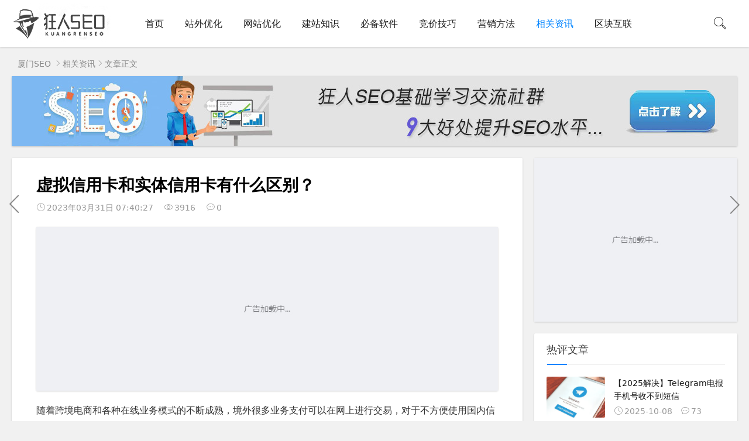

--- FILE ---
content_type: text/html; charset=utf-8
request_url: https://www.krseo.com/zixun/1277.html
body_size: 16368
content:

<!DOCTYPE html><html lang="zh-CN">
<head>
<meta charset="UTF-8">
<meta name="viewport" content="width=device-width, initial-scale=1, viewport-fit=cover">
<meta name="renderer" content="webkit">
<meta name="force-rendering" content="webkit">
<meta http-equiv="X-UA-Compatible" content="IE=edge,Chrome=1">
<meta name="google-site-verification" content="YL5Hm1QQjb1caAM31k05wIAviXwhDYA9LKwpq_Q4YZE" />
<meta name="applicable-device" content="pc,mobile"> 
<title>虚拟信用卡和实体信用卡有什么区别？-狂人网络</title>
<meta name="keywords" content="虚拟信用卡" />
<meta name="description" content="随着跨境电商和各种在线业务模式的不断成熟，境外很多业务支付可以在网上进行交易，对于不方便使用国内信用卡或考虑安全性问题的人来讲，虚拟信用卡（Virtual Credit Card，VCC）可以解决跨境支付问题，本文狂人SEO跟大家普及下虚拟信用卡和实体信用卡的区别。一、什么是虚拟信用卡虚拟信用卡（V..." />
<link rel="preconnect" href="https://pagead2.googlesyndication.com" crossorigin>
<link rel="preconnect" href="https://googleads.g.doubleclick.net" crossorigin>
<link rel="preconnect" href="https://www.googletagmanager.com" crossorigin>
<link rel="preconnect" href="https://fundingchoicesmessages.google.com" crossorigin>
<link rel="dns-prefetch" href="//cdn.staticfile.org">
<link rel="shortcut icon" href="https://www.krseo.com/zb_users/theme/suiranx_air/image/favicon.ico">
<link rel="preload" href="https://www.krseo.com/zb_users/theme/suiranx_air/style/font_933531_kpttezp401e.woff2?t=1627130280089" as="font" type="font/woff2" crossorigin>
<!-- 在这里插入 LCP 首图 preload（仅首页且轮播开启） -->
<style id="critical-css">
/* ============ Iconfont ============ */

.iconfont{font-family:iconfont!important;font-size:16px;font-style:normal;-webkit-font-smoothing:antialiased;-moz-osx-font-smoothing:grayscale}
.icon-hot:before{content:"\e621"}
.icon-line:before{content:"\e611"}
.icon-search:before{content:"\e693"}
.icon-time:before{content:"\e619"}
.icon-comment:before{content:"\e6d8"}
.icon-category:before{content:"\e6a7"}
.icon-left:before{content:"\e64c"}
.icon-right:before{content:"\e64b"}
.icon-user:before{content:"\e685"}
.icon-view:before{content:"\e111"}
.icon-qq-fill:before{content:"\e61b"}
.icon-wechat-fill:before{content:"\e64d"}

/* ============ Base reset ============ */
html{font-size:100%;overflow-y:scroll;-webkit-text-size-adjust:100%;-ms-text-size-adjust:100%;text-rendering:optimizelegibility;color:#333;background:#f1f1f1}
*,:before,:after{box-sizing:border-box}
article,aside,figure,header,nav,section,footer{display:block}
article,aside,body,button,figure,form,h1,h2,h3,header,html,input,li,nav,p,section,ul{margin:0;padding:0}
body,button,input{font:400 14px/1.8 PingFang SC,Lantinghei SC,Microsoft Yahei,Hiragino Sans GB,Microsoft Sans Serif,WenQuanYi Micro Hei,sans}
button::-moz-focus-inner,input::-moz-focus-inner{padding:0;border:0}
img{border:0;max-width:100%}
ul,li{list-style:none}
a{text-decoration:none;color:#1a1a1a}
button,input{outline:0}
h1,h2,h3{font-family:PingFang SC,Verdana,Helvetica Neue,Microsoft Yahei,Hiragino Sans GB,Microsoft Sans Serif,WenQuanYi Micro Hei,sans-serif;font-size:100%;font-weight:600;color:#000;line-height:1.35}
.clearfix:after{content:".";display:block;height:0;clear:both;visibility:hidden}
.clear{clear:both}
.fl{float:left}.fr{float:right}
.mb{margin-bottom:20px}
.br{border-radius:2px}
.sb{box-shadow:0 1px 3px rgba(26,26,26,.2);background:#fff}
.container{max-width:1240px;margin:0 auto}
.img-cover{object-fit:cover}
.ellipsis{overflow:hidden;text-overflow:ellipsis;white-space:nowrap}
.hidden{display:none}

/* ============ Animation ============ */
@-webkit-keyframes fadeInUpMenu{from{opacity:0;visibility:hidden;-webkit-transform:translate3d(0,20px,0);transform:translate3d(0,20px,0)}to{opacity:1;visibility:visible;-webkit-transform:none;transform:none}}
@keyframes fadeInUpMenu{from{opacity:0;visibility:hidden;-webkit-transform:translate3d(0,20px,0);transform:translate3d(0,20px,0)}to{visibility:visible;opacity:1;-webkit-transform:none;transform:none}}
.fadeInUpMenu{-webkit-animation-name:fadeInUpMenu;animation-name:fadeInUpMenu}
.animated-fast{-webkit-animation-duration:.5s;animation-duration:.5s;-webkit-animation-fill-mode:both;animation-fill-mode:both}

/* ============ Common blocks ============ */
.widget,.recommend-c{padding:1.5em}
.c-title{font-size:18px;border-bottom:1px solid #eee;padding-bottom:.5em;margin-top:-.5em;position:relative}
.c-title:after{content:"";background-color:#0084ff;left:1px;width:34px;height:2px;bottom:-1px;position:absolute}

/* Header / Nav / Search */
.header{height:80px;width:100%;position:fixed;top:0;left:0;z-index:9}
.h-wrap{height:80px;position:relative}
.logo-area{padding-right:40px}
.pc-nav{max-width:80%;height:80px;font-size:14px;margin-right:10px}
.pc-nav li{position:relative;float:left}
.pc-nav li a{font-size:16px;line-height:80px;height:80px;padding:0 18px;display:block}
.pc-nav li a:after{content:"\e6a8";font-family:iconfont!important;font-size:16px}
.pc-nav li a:only-child::after{content:""}
.nav-ul>li{float:left}
.m-nav-btn{display:none}

#search-area{position:absolute;bottom:-84px;right:0;z-index:2;width:28%;background:#fff}
.search-button{width:60px;height:80px;line-height:80px;display:block;text-align:center}
.search-button i.iconfont{font-size:24px}
.searchform{width:100%}
.s-input{width:78%;border:none;background:transparent;font-weight:400;padding:1.2em;color:#333}
.s-button{width:20%;border:none;height:60px;line-height:60px;background-color:#0084ff;color:#fff;border-top-left-radius:0!important;border-bottom-left-radius:0!important}

.mask-hidden{position:fixed;z-index:3;left:0;right:0;top:0;bottom:0;opacity:0;background:#000;visibility:hidden}

/* Breadcrumb */
.index-breadcrumb{height:1px;padding-top:104px}
.breadcrumb{padding:94px 0 8px 10px;color:#888}
.breadcrumb a{color:#888}

/* Layout */
#mainbox{width:70.4%}
#sidebar{width:28%}
.ad a{display:block;line-height:0}.ad img{width:100%;display:block}

/* ===== Slider (首页) ===== */
.swiper-container{margin:0 auto;position:relative;overflow:hidden;z-index:1}
.swiper-wrapper{position:relative;width:100%;height:100%;display:flex;transform:translate3d(0,0,0);box-sizing:content-box}
.swiper-slide{flex-shrink:0;width:100%;height:100%;position:relative;text-align:center;background:#fff}
.swiper-button-next,.swiper-button-prev{top:50%;margin-top:-22px;z-index:10;background-size:27px 44px;background-position:center;background-repeat:no-repeat;background-image:none!important;opacity:.3;background-color:rgba(0,0,0,.3);position:absolute;width:50px;height:60px;line-height:60px;font-size:35px;font-weight:700;color:#fff;text-align:center}
.swiper-button-prev{right:auto;left:-50px}
.swiper-button-next{right:-50px}
.swiper-container{margin-bottom:20px!important;width:100%;height:390px}
.swiper-container img{width:100%;object-fit:cover;height:auto}
.swiper-slide .link{display:block}
.swiper-slide .p{position:absolute;bottom:2em;color:#fff;font-size:20px;font-weight:300;z-index:2;text-align:center;width:100%;padding:0 1em}
.swiper-pagination{position:absolute;transform:translate3d(0,0,0);z-index:10;text-align:right}
.swiper-slide .mask{position:absolute;top:0;bottom:0;right:0;left:0;background-image:linear-gradient(180deg,rgba(0,0,0,.01) 5%,rgba(0,0,0,.35));z-index:1}
.swiper-container .swiper-slide .img{width:100%;height:auto;display:block;aspect-ratio:872/390}

/* ===== 首页推荐 & 文章列表（列表页通用） ===== */
.recommend-c .img-list{width:100%;margin-right:4%}
.recommend-c .figure{width:180px;height:120px;overflow:hidden}
.recommend-c .thumbnail{overflow:hidden}
.recommend-c .figure img{height:100%;width:100%}
.recommend-c .content{margin-left:200px;color:#888}
.recommend-c .content .title{font-size:18px;font-weight:400}
.recommend-c .intro{padding:.5em 0}
.recommend-c .list{padding-top:.6em;width:47.99%;margin-right:4%}
.recommend-c .list .iconfont{font-size:14px;padding-right:2px;color:red}
.recommend-c .list .a{max-width:76%}
.recommend-c .list:nth-of-type(even){margin-right:0}
.recommend-c .list-time{color:#999}

.article-list{width:100%;padding:1.5em;position:relative}
.article-list .istop{color:#f33;padding:0 5px;border:1px solid #f33;border-radius:4px;font-size:14px;vertical-align:middle;display:inline-block;margin-right:5px;line-height:1.5em}
.article-list .figure{width:240px;height:160px;overflow:hidden}
.article-list .thumbnail{display:block;overflow:hidden}
.article-list .figure img{height:160px;width:100%}
.article-list .content{margin-left:260px;color:#888}
.article-list .content .title{font-size:20px;font-weight:400}
.article-list .content i.iconfont{padding-right:5px;color:#666}
.article-list .intro{padding:1em 0}
.article-list .author,.article-list .time,.article-list .view{padding-right:1em}
.article-list .tag{max-width:22em}

/* ===== 侧栏/关于/热门/最新评论/标签 等 ===== */
#sidebar .aside_ad{display:block;line-height:0;margin:-1.5em}

/* about 卡片 */
#aside_about{padding:0}
#aside_about .bg{width:348px;height:142px}
#aside_about .avatar{width:100%;text-align:center;margin-top:-42px}
#aside_about .img{width:70px;height:70px;margin:0 auto;border-radius:100px;border:5px solid rgba(255,255,255,.8)}
#aside_about .wrap{padding-top:0}
#aside_about .title{text-align:center;font-size:20px;color:#333}
#aside_about .info{color:#666;padding-top:5px;line-height:26px;overflow:hidden}
#aside_about .ul{position:relative;margin-top:17px}
#aside_about .line{position:absolute;left:46%;top:5px;z-index:1;color:#aaa;font-size:22px}
#aside_about .li{width:49.5%;text-align:center}
#aside_about .num{text-align:center;font-size:22px;font-weight:100;line-height:10px}
#aside_about small{display:block;color:#999}

/* 热门列表 */
#aside_hot li{border-bottom:1px dashed #ddd;padding:.5em 0}
#aside_hot li:first-child{padding-top:0}
#aside_hot li:last-child{border:none;padding-bottom:0}
#aside_hot li a{margin-left:25px;display:block;overflow:hidden;text-overflow:ellipsis;white-space:nowrap}
#aside_hot .list{float:left;font-size:16px;font-style:italic;color:#888;font-weight:800}
#aside_hot .list-1{color:#0084ff}

/* 最新/最新评论 */
#aside_new .list{padding:.6em 0}
#aside_new li:first-child{padding-top:0}
#aside_new li:last-child{padding-bottom:0}
#aside_new .time,#aside_new .view{color:#999;padding-right:1em}
#aside_new .time i.iconfont,#aside_new .view i.iconfont{padding-right:2px}
#aside_new .list .img-wrap{float:left;overflow:hidden;display:block;height:70px;width:100px}
#aside_new .random-img{float:left;width:100px;height:70px}
#aside_new .new-text{margin-left:115px}
#aside_new .title{line-height:1.6em}

#aside_hot_comment .list{padding:.6em 0}
#aside_hot_comment li:first-child{padding-top:0}
#aside_hot_comment li:last-child{padding-bottom:0}
#aside_hot_comment .comment,#aside_hot_comment .time{color:#999;padding-right:1em}
#aside_hot_comment .comment i.iconfont,#aside_hot_comment .time i.iconfont{padding-right:2px}
#aside_hot_comment .list .img-wrap{float:left;overflow:hidden;display:block;height:70px;width:100px}
#aside_hot_comment .random-img{width:100px;height:70px}
#aside_hot_comment .new-text{margin-left:115px}
#aside_hot_comment .title{line-height:1.6em}

/* Tags 聚合/引导 */
#divPrevious li{list-style:circle inside;border-bottom:1px dashed #ddd;padding:.5em 0;overflow:hidden;text-overflow:ellipsis;white-space:nowrap}
#divPrevious li:last-child{border:none;padding-bottom:0}
#divPrevious li:first-child{padding-top:0}
#divTags li{display:inline-block}
#divTags .tag-count{font-size:12px;font-weight:100}
#divTags li a{border-radius:2px;display:inline-block;text-align:center;background:#f1f1f1;padding:.2em .6em;margin:.5em .2em 0 0}
ul.divTags{margin-top:-.5em}

/* ===== 文章页 ===== */
.art-main{padding:2em 3em}
.art-main img{max-width:100%!important;height:auto!important}
.art-main .art-title{font-size:28px}
.art-main .head-info{color:#999;padding-top:5px}
.art-main .head-info i.iconfont{padding-right:2px}
.art-main .head-info .author,.art-main .head-info .comment,.art-main .head-info .time,.art-main .head-info .view{padding-right:1em}
.art-main .art-content{padding-top:0;position:relative;font-size:16px;width:100%;word-break:break-all}
.art-content img{height:auto}
.art-content p{font-weight:400;margin-bottom:1rem}
.art-content strong{font-weight:700}
.art-content a{color:#0084ff}

/* 文章页 快速前后文 */
.quick-prev-next .next,.quick-prev-next .prev{position:fixed;z-index:1;top:45%;height:50px;line-height:50px;width:50px;font-size:50px;color:#888}
.quick-prev-next .prev{left:0}
.quick-prev-next .next{right:0}

/* ===== 页脚（用于引导页） ===== */
.footer{width:100%;background:#252d38;color:#888b98}
.footer .main{padding:0 1em}
.footer .intro{margin-bottom:.5em}
.footer small{color:#6e6f7d}
.footer small .icp{padding-left:1em}
.footer a{color:#6e6f7d}
.footer .title{font-size:18px;padding-bottom:1em}
.f-about,.f-contact,.f-qr{display:inline-block}
.f-about{width:46%;padding:3% 0}
.f-contact{width:40%;padding:3% 10%}
.f-contact i.iconfont{padding-right:5px}
.f-qr{width:120px;padding:3% 0}
.f-qr .img{width:100px;height:100px}

/* ============ Responsive ============ */
@media screen and (max-width:1200px){
  .mb{margin-bottom:10px}
  .hidden-sm-md-lg{display:none!important}

  .h-wrap,.header{height:60px}
  .logo-area{position:absolute;top:50%;left:50%;transform:translate(-50%,-50%);padding:5px 0 0}
  .logo-area .img{width:80pt}
  .m-nav-btn{display:block;height:0}
  .pc-nav{margin-right:0}
  .responsive-nav{width:75%;height:100%;position:fixed;left:0;top:0;bottom:0;background-color:rgba(0,0,0,.92);overflow-x:hidden;overflow-y:auto;z-index:9;display:none}
  .m-nav{margin-top:70px;width:100%}
  .m-nav-btn i.iconfont{position:absolute;top:0;left:0;font-size:24px;width:60px;height:60px;line-height:56px;text-align:center}
  .nav-ul>li{line-height:38px;position:relative;width:100%;display:inherit;margin-right:0;text-align:left}
  .nav-ul>li:first-child{border-top:none}
  .nav-ul>li>a{height:50px;font-size:16px;display:block;text-indent:4vw;color:#fff;line-height:50px;border-bottom:1px solid rgba(255,255,255,.1)}

  .index-breadcrumb{padding-top:70px}
  .breadcrumb{padding:66px 0 5px 10px!important;color:#888}

  .search-button{position:absolute;top:0;right:0;z-index:1;height:60px;width:60px;display:block}
  .search-button i.iconfont{height:60px;width:60px;line-height:60px;text-align:center;display:block;font-size:24px}
  #search-area{left:0;width:96%;bottom:-70px}

  .widget{padding:20px 15px 15px}
  #mainbox{width:100%}
  #sidebar{width:100%}

  /* Slider */
  .swiper-container{margin-bottom:10px!important;width:100%;height:45vw}
  .swiper-slide .p{font-size:16px;bottom:1em}
  .swiper-button-prev{left:0}
  .swiper-button-next{right:0}

  /* 首页/列表 */
  .recommend-c .figure{width:34%;height:24vw;margin-right:4%}
  .article-list .figure{width:34%;height:24vw}
  .article-list .figure img{height:25vw}
  .article-list .content{margin-left:38%;padding-top:5px}
  .article-list{padding:3vw}
  .article-list .content .title{font-size:16px;white-space:unset;line-height:1.6}
  .article-list .data{padding-top:1vw}

  /* 文章页 */
  .art-main{padding:4vw}
  .art-main .art-content{font-size:16px}
  .art-main .art-title{font-size:22px}
  .art-main h1{font-size:20px}

  /* 页脚 */
  .footer .main{padding:1em}
  .f-about,.f-contact,.f-qr{width:100%;padding:3% 0}
}
@media screen and (max-width:768px){
  .hidden-sm{display:none!important}
}
/* 多行省略在移动端 */
@media screen and (max-width:1200px){
  .m-multi-ellipsis{position:relative;line-height:1.4em!important;height:2.8em!important;overflow:hidden}
  .m-multi-ellipsis:after{
    content:"";font-weight:700;position:absolute;bottom:0;right:0;padding-left:20px;
    background:linear-gradient(to right,transparent,#fff 62%)
  }
}
/* 桌面：让侧栏始终参与布局，粘滞才有参考系 */
#sidebar{ content-visibility: visible; contain-intrinsic-size: auto; }

/* 仅移动端为了省资源可以保留 auto（侧栏本来也不粘滞） */
@media (max-width:1200px){
  #sidebar{ content-visibility: auto; contain-intrinsic-size: 1px 600px; }
}
.new-post article { contain: content; } /* 列表每篇文章隔离布局计算 */
#aside_about .bg{
  display:block;
  max-width:100%;
  height:auto;         /* 关键：不要再写固定高度 */
  /* 可选：aspect-ratio: 500 / 261;  */
}
.wz-slot{min-height:260px}
.wz-slot-sm{min-height:200px}
@media (max-width:768px){
  .wz-slot{min-height:321px}
  .wz-slot-sm{min-height:220px}
}
/* 加载完成后去掉占位限制（可保持 min-height 以避免轻微跳动） */
.wz-loaded{min-height:auto} /* 可选：加载后去掉占位限制 */
/* 粘滞的对象放在 theiaStickySidebar 这个内层盒子上 */
#sidebar .theiaStickySidebar{
  position: sticky;
  top: 84px;          /* 等于你的固定头部高度（桌面 80px），稍微留点空 */
}

/* 移动端关闭粘滞，避免挡内容 */
@media (max-width:1200px){
  #sidebar .theiaStickySidebar{ position: static; top:auto; }
}

/* 保证祖先没有破坏粘滞的 overflow/transform */
#content, .content, .container{ overflow: visible; }
/* 头像固定尺寸，列表项给最小高度 */
.commentlist .avatar{width:48px;height:48px}
.commentlist li{min-height:64px}  /* 头像+行距的安全高度 */
ins.adsbygoogle{ display:block !important; width:100% !important; }
/* 桌面横幅 */
.ad.sb.mb.br{ min-height:90px; }
/* 移动端常见 300x250 */
@media (max-width:1200px){ .ad.sb.mb.br{ min-height:250px; } }
</style>
<link rel="preload" as="style" href="https://www.krseo.com/zb_users/theme/suiranx_air/style/style.css?v=3.6.7"
      onload="this.onload=null;this.rel='stylesheet'">
<noscript><link rel="stylesheet" href="https://www.krseo.com/zb_users/theme/suiranx_air/style/style.css?v=3.6.7"></noscript>
<!-- 注册 @font-face：异步，不阻塞首屏 -->
<link rel="preload" as="style"
      href="https://www.krseo.com/zb_users/theme/suiranx_air/style/iconfont-face.css?v=1"
      onload="this.onload=null;this.rel='stylesheet'">
<noscript><link rel="stylesheet" href="https://www.krseo.com/zb_users/theme/suiranx_air/style/iconfont-face.css?v=1"></noscript>
<link rel="stylesheet" href="https://www.krseo.com/zb_users/theme/suiranx_air/style/dark-mode/dark-mode.css" media="(prefers-color-scheme: dark)" type="text/css">
<link rel="canonical" href="https://www.krseo.com/zixun/1277.html">
<!--插入自定义样式文件-->
<script async src="https://pagead2.googlesyndication.com/pagead/js/adsbygoogle.js?client=ca-pub-1027588722085336"
     crossorigin="anonymous"></script>
<style type="text/css">
.night a:hover,a:hover,.pc-nav .active,.pc-nav .sub-nav a:hover,#aside_hot .list-1,#aside_hot .list-2,#aside_hot .list-3,.recommend-b .category,.full-post .read-more,.flink a.iconfont:hover,.thumbs-btn,#cancel-reply,.art-content a,#tbCalendar a,.comment-at{color:#;}.recommend-b .category,.full-post .read-more,.thumbs-btn,.art-content .tags:hover,#divCatalog li a:hover,#divContorPanel .cp-login a:hover, #divContorPanel .cp-vrs a:hover,#divSearchPanel input[type='submit']{border:1px solid #;}.art-content a:hover{border-bottom:1px dashed #;}.art-content blockquote{border-left:4px solid #;}::selection,::-moz-selection{background:#;}.thumbs_done,.thumbs-btn:hover,.art-content .tags:hover,#widget_aside_author .level,.full-post .read-more:hover,.recommend-b .category:hover,.recommend-a .category,.swiper-pagination-bullet-active,.s-button,.c-title::after,.m-nav .sub-nav,.com-submit,.page-numbers,a.page-numbers:hover,#divCatalog li a:hover,#divTags li a:hover,#divContorPanel .cp-login a:hover,#divContorPanel .cp-vrs a:hover,#qr:hover,.btn.qq:hover,.toolbar .btn:hover,.dropdown-nav li a:hover,.dropdown-nav .active a,.dropdown-nav .active a:hover,#divSearchPanel input[type='submit'],#tbCalendar tbody a,.header .contribute .a{background-color:#;}#aside_hot li a {overflow: hidden;text-overflow: ellipsis;white-space: nowrap;}
.tag-describe{padding-top:12px;}.tag-describe h3{font-weight:normal;}
.c-title2 p{float: right; font-size: 14px;}
.c-title2 h1{float: left; font-size: 18px;}
.tag-title{border-bottom:1px solid #eee;padding-bottom:.5em;margin-top:-.5em;position:relative;}
.logo-area .img {width: 100%;} .logo-area {padding-top: 6px;}
@media screen and (max-width:1200px){.logo-area .img{width: 80pt;}.logo-area {padding-top: 0;}}
#divPrevious li {overflow: hidden; text-overflow: ellipsis; white-space: nowrap;}
.kr-ads{padding:1.5em;margin-bottom: 20px;}</style>
</head>
<body>
<header class="header sb">
    <div class="h-wrap container clearfix">
    	<div class="logo-area fl">
    		<a href="https://www.krseo.com/" title="狂人网络">
    			<img class="img" src="https://www.krseo.com/zb_users/theme/suiranx_air/image/logo.png" alt="狂人网络" title="狂人网络"/>
    		</a>
    	</div>      	
    	<div class="m-nav-btn"><i class="iconfont icon-category"></i></div>
    	<nav class="responsive-nav">
            <div class="pc-nav m-nav fl" data-type="article"  data-infoid="7">
                <ul class="nav-ul">
                    <li id="nvabar-item-index"><a href="https://www.krseo.com/">首页</a></li>
                    <li id="navbar-category-1" class="li li-cate-1"><a href="https://www.krseo.com/chain/">站外优化</a></li>


<li id="navbar-category-2" class="li li-cate-2"><a href="https://www.krseo.com/seo/">网站优化</a></li>


<li id="navbar-category-3" class="li li-cate-3"><a href="https://www.krseo.com/web/">建站知识</a></li>


<li id="navbar-category-4" class="li li-cate-4"><a href="https://www.krseo.com/soft/">必备软件</a></li>


<li id="navbar-category-5" class="li li-cate-5"><a href="https://www.krseo.com/sem/">竞价技巧</a></li>


<li id="navbar-category-6" class="li li-cate-6"><a href="https://www.krseo.com/sale/">营销方法</a></li>


<li id="navbar-category-7" class="li li-cate-7"><a href="https://www.krseo.com/zixun/">相关资讯</a></li>


<li id="navbar-category-8" class="li li-cate-8"><a href="https://www.krseo.com/blockchain/">区块互联</a></li>


                </ul>
            </div> 
        </nav>       
                        <span id="search-button" class="search-button fr"><i class="iconfont icon-search"></i></span>
        <div id="search-area" class="container hidden br sb animated-fast fadeInUpMenu">
        	<form class="searchform clearfix" name="search" method="post" action="https://www.krseo.com/zb_system/cmd.php?act=search">
            	<input class="s-input br fl" type="text" name="q" placeholder="请输入关键词..."> 
            	<button class="s-button fr br transition brightness" type="submit" id="searchsubmit">搜 索</button>
        	</form>
        </div>  
         
    </div>
</header>

<nav class="breadcrumb container">
    <a title="厦门SEO" href="https://www.krseo.com/">厦门SEO</a>
        <i class="iconfont icon-right"></i><a href="https://www.krseo.com/zixun/" target="_blank">相关资讯</a><i class="iconfont icon-right"></i>文章正文                </nav>

<div id="content" class="content container" style="transform: none; height: auto !important;">
<!--广告联盟js代码-->
<!-- 广告位AD7  -->
            <div class="ad sb mb br"><a href="https://www.krseo.com/seo-basic-learning" target="_blank"><img class="ue-image" src="https://www.krseo.com/zb_users/upload/2022/03/20220305205908164648514879045.jpg" alt="SEO基础学习交流社群" width="1240" height="120" loading="eager" decoding="sync" fetchpriority="high"/></a></div>
    </div><div id="content" class="content container clearfix">
	<div id="mainbox" class="article-box fl mb">
		        
<article class="art-main sb br mb">
	<div class="art-head mb">
		<h1 class="art-title">虚拟信用卡和实体信用卡有什么区别？</h1>
		<div class="head-info">
			<time class="time" datetime="2023-03-31" title="2023-03-31 07:40:27">
			<i class="iconfont icon-time"></i>2023年03月31日 07:40:27</time>
			<span class="view"><i class="iconfont icon-view"></i>3916</span>
			<span class="comment"><i class="iconfont icon-comment"></i>0</span>
					</div>
	</div>
    <!-- 广告位AD4  -->
                        <div class="ad sb mb br"><div style="margin: 0 0 15px 0;background: url(/zb_users/upload/2022/10/20221013123834166563591450322.jpg) no-repeat center center;text-align: center;background-color: #eff0f4;">
<!-- 文章页内容上方 -->
<ins class="adsbygoogle"
     style="display:block"
     data-ad-client="ca-pub-1027588722085336"
     data-ad-slot="8612457032"
     data-ad-format="auto"
     data-full-width-responsive="true"></ins>
<script>
     (adsbygoogle = window.adsbygoogle || []).push({});
</script>
</div></div>
            	
	<div class="art-content">
	    <p>随着跨境电商和各种在线业务模式的不断成熟，境外很多业务支付可以在网上进行交易，对于不方便使用国内信用卡或考虑安全性问题的人来讲，虚拟信用卡（Virtual Credit Card，VCC）可以解决跨境支付问题，本文狂人SEO跟大家普及下虚拟信用卡和实体信用卡的区别。<br/><br/><img class="ue-image" src="https://www.krseo.com/zb_users/upload/2023/03/202303301680178384189377.webp" alt="虚拟信用卡VCC"/><br/><br/><strong>一、什么是虚拟信用卡</strong><br/><br/>虚拟信用卡（VCC）是一种临时性的数字万事达卡，也是可在线使用且不是物理形式的信用卡。这些卡是专门为执行在线交易而创建的。这类信用卡也有卡号、CVV和有效日期，就像普通信用卡一样，但无法透支，因为没有额度所以只能当储蓄卡用。针对经常有跨境业务需要在线支付的人来说，虚拟用信用卡要比普通实体信用卡的使用更加安全、便捷。<br/><br/><strong>二、虚拟信用卡和实体信用卡的区别</strong><br/><br/>这里我们说的虚拟卡不是银行发放的电子信用卡，而是像&nbsp;Depay 这样的公司发放的虚拟加密货币钱包，支持 USDT 充值到 VISA 卡和 Master 卡，使用 Depay 可在世界范围内消费，绑定 PayPal 等支付工具，还可以用来绑定<a href="https://www.krseo.com/zixun/1262.html" target="_blank">开通 ChatGPT Plus 会员</a>。<br/><br/><span style="color: #C00000;">1、发行与获取方式</span><br/><br/>实体信用卡通常需要向银行或金融机构申请，经过信用审查后，银行将为申请人制作一张卡片，并将其邮寄给申请人。虚拟信用卡则采用电子方式发行，用户在网上通过第三方平台申请后，可以直接获得虚拟信用卡号、有效期和安全码等信息，无需等待实体卡片的制作和邮寄。<br/><br/><span style="color: #C00000;">2、使用场景</span><br/><br/>实体信用卡适用于线下消费场景，如餐厅、超市等实体店铺，同时也支持线上消费。而虚拟信用卡主要应用于线上消费场景，如境外购买物品、充值等。由于虚拟信用卡不存在实体形式，因此在线下消费场景中无法使用。<br/><br/><span style="color: #C00000;">3、安全性</span><br/><br/>虚拟信用卡相较于实体信用卡具有较高的安全性。由于虚拟信用卡不需要实体卡片，因此减少了卡片被盗、丢失的风险。同时，部分虚拟信用卡提供一次性卡号或动态安全码功能，如果不往卡里充值，虚拟卡中没有可消费的金额，有效防止被盗刷造成的损失。相比之下，实体信用卡更容易受到这类风险的影响。<br/><br/><span style="color: #C00000;">4、卡片费用</span><br/><br/>用虚拟信用卡在国外购买各类端口、服务时，每次交易会扣除一点手续费，充值进卡里也会扣除一些手续费，正常是1%~1.5%。而实体信用卡一般有帐单周期，在这个时间内还款不会产生手续费等费用。但虚拟卡不需要还款，所以有利有弊。<br/><br/>以上是虚拟信用卡和实体信用卡的详细介绍。区别很明显，就看个人的使用需求，当然并不是所有的外贸交易都可以使用虚拟信用卡，有些第三方支付平台会与持卡人的真实帐号连接验证，如果核实不到，就会被要求输入真实信用卡信息才能完成支付。</p><div style="background: url(/zb_users/upload/2022/10/20221013123834166563591450322.jpg) no-repeat center center;background-color: #eff0f4;">
<!-- 文章页内容下方 -->
<ins class="adsbygoogle"
     style="display:block;width:728px;height:90px;margin:auto;"
     data-ad-client="ca-pub-1027588722085336"
     data-ad-slot="6086366040"
     data-ad-format="horizo​​ntal"
     data-full-width-responsive="true"></ins>
<script>
     (adsbygoogle = window.adsbygoogle || []).push({});
</script>
</div>	    <div class="wz-block-small"></div>
    	<p class="tag-wrap mt mb">
        	    	</p>
		<!--打赏-->
	       
		
		<!--新打赏[可三码切换]-->
	     
		
	    		<div class="art-copyright br mb">
			<div><strong class="addr">本文地址：</strong>
			<a href="https://www.krseo.com/zixun/1277.html" title="虚拟信用卡和实体信用卡有什么区别？" target="_blank">https://www.krseo.com/zixun/1277.html</a></div>
						<div><span class="copyright">版权声明：</span>除非特别标注，否则均为本站原创文章，转载时请以链接形式注明文章出处。</div>
		</div>
		
        <div class="social-widget mt clearfix">
            <!--点赞-->
                        <!--分享-->
                    </div>	
	</div>
</article>
<div class="prev-next sb br mb clearfix">
	<p class="post-prev fl ellipsis">
				<span class="prev">上一篇</span><strong><a href="https://www.krseo.com/zixun/1279.html">国内申请 New Bing（新必应）候补秒通过教程 </a></strong>
			</p>
	<p class="post-next fr ellipsis">
				<span class="next">下一篇</span><strong><a href="https://www.krseo.com/zixun/1275.html">豫是哪个省的简称？</a></strong>
			</p>
</div>
			
<div class="quick-prev-next">
		<a class="prev iconfont icon-left" href="https://www.krseo.com/zixun/1279.html" rel="nofollow" title="上一篇">
	</a>
	 	<a class="next iconfont icon-right" href="https://www.krseo.com/zixun/1275.html" rel="nofollow" title="下一篇">
	</a>
	</div>
<!-- 广告位AD5  -->
            <div class="ad sb mb br"><div style="background: url(/zb_users/upload/2022/10/20221013123834166563591450322.jpg) no-repeat center center;text-align: center;background-color: #eff0f4;">
<!-- 详情页结尾XXL-new -->
<ins class="adsbygoogle"
     style="display:block"
     data-ad-format="fluid"
     data-ad-layout-key="-ey+1r+gc-aj-iz"
     data-ad-client="ca-pub-1027588722085336"
     data-ad-slot="9872667734"></ins>
<script>
     (adsbygoogle = window.adsbygoogle || []).push({});
</script>
</div></div>
    
<!--相关文章优先选择同tag的文章，无tag则调用最新文章-->
<div class="related-art sb br mb">
	<p class="c-title"><span class="name">相关文章</span></p>
    <ul class="ul clearfix">
                  <li class="related-item mt fl">
        <a href="https://www.krseo.com/blockchain/1366.html" title="欧易APP下载 - 欧意OKX交易所官方最新版 v6.153下载">
            <span class="span">
                <img class="img br img-cover" src="https://www.krseo.com/zb_users/upload/2024/02/202402191708353888309183.webp" alt="" loading="lazy" decoding="async" width="320" height="200">
            </span>
            <p class="titile">欧易APP下载 - 欧意OKX交易所官方最新版 v6.153下载</p>
        </a>
    </li>
              <li class="related-item mt fl">
        <a href="https://www.krseo.com/zixun/1587.html" title="[解决方法] Telegram提示“抱歉，目前您无法在公开群组发送消息”">
            <span class="span">
                <img class="img br img-cover" src="https://www.krseo.com/zb_users/upload/2024/07/202407151721034932481422.webp" alt="" loading="lazy" decoding="async" width="320" height="200">
            </span>
            <p class="titile">[解决方法] Telegram提示“抱歉，目前您无法在公开群组发送消息”</p>
        </a>
    </li>
              <li class="related-item mt fl">
        <a href="https://www.krseo.com/zixun/1515.html" title="【2025解决】Telegram电报手机号收不到短信验证码">
            <span class="span">
                <img class="img br img-cover" src="https://www.krseo.com/zb_users/upload/2023/09/202309241695488791211972.webp" alt="" loading="lazy" decoding="async" width="320" height="200">
            </span>
            <p class="titile">【2025解决】Telegram电报手机号收不到短信验证码</p>
        </a>
    </li>
              <li class="related-item mt fl">
        <a href="https://www.krseo.com/seo/1675.html" title="谷歌 2025 年 8 月垃圾邮件算法更新已完成发布">
            <span class="span">
                <img class="img br img-cover" src="https://www.krseo.com/zb_users/upload/2025/09/202509241758721269512939.webp" alt="" loading="lazy" decoding="async" width="320" height="200">
            </span>
            <p class="titile">谷歌 2025 年 8 月垃圾邮件算法更新已完成发布</p>
        </a>
    </li>
              <li class="related-item mt fl">
        <a href="https://www.krseo.com/zixun/1670.html" title="Telegram电报申诉解决“您的账户已被冻结”的封禁问题">
            <span class="span">
                <img class="img br img-cover" src="https://www.krseo.com/zb_users/upload/2025/06/202506191750263606102806.webp" alt="" loading="lazy" decoding="async" width="320" height="200">
            </span>
            <p class="titile">Telegram电报申诉解决“您的账户已被冻结”的封禁问题</p>
        </a>
    </li>
              <li class="related-item mt fl">
        <a href="https://www.krseo.com/zixun/1653.html" title="Telegram电报解决“您只能给双向联系人发送消息”的限制">
            <span class="span">
                <img class="img br img-cover" src="https://www.krseo.com/zb_users/upload/2025/06/202506131749750566696311.webp" alt="" loading="lazy" decoding="async" width="320" height="200">
            </span>
            <p class="titile">Telegram电报解决“您只能给双向联系人发送消息”的限制</p>
        </a>
    </li>
            </ul>
</div>
 
    
<div id="comment" class="post-comment clearfix sb br mt">
    <p id="comments-title" class="c-title mb bn"><span>发表评论</span>
    <span class="comment-num">
        （已有<span class="emphasize">0</span>条评论）
        </span></p>
	
<div class="compost">
	<form id="frmSumbit" target="_self" method="post" action="https://www.krseo.com/zb_system/cmd.php?act=cmt&amp;postid=1277&amp;key=3fdb315e16d721e429fde0354ba83489">
		<input type="hidden" name="inpId" id="inpId" value="1277"/>
		<input type="hidden" name="inpRevID" id="inpRevID" value="0"/>
		<div class="com-name">
			 <a rel="nofollow" id="cancel-reply" href="#comments" style="display:none;">取消回复</a>
		</div>
		<div class="com-info">
						<ul>
				<li>
					<span class="hide" for="author"></span>
					<input class="ipt" type="text" name="inpName" id="inpName" value="" tabindex="2" placeholder="昵称(必填)">
				</li>
				<li>
					<span class="hide" for="author"></span>
					<input class="ipt" type="text" name="inpEmail" id="inpEmail" value="" tabindex="3" placeholder="邮箱">
				</li>
				<li>
					<span class="hide" for="author"></span>
					<input class="ipt" type="text" name="inpHomePage" id="inpHomePage" value="" tabindex="4" placeholder="网址">
				</li>
							</ul>
					</div>
		<div class="com-box">
			<textarea placeholder="来都来了，说点什么吧..." class="textarea" name="txaArticle" id="txaArticle" cols="5" rows="5" tabindex="1"></textarea>
		</div>
		<div class="com-info"><button class="com-submit br brightness" name="sumbit" type="submit" tabindex="5" onclick="return zbp.comment.post()">发布评论</button></div>
	</form>
</div>	<div class="comment-list mt">
	    <p class="no-comment"><i class="iconfont icon-sofa"></i> 还木有评论哦，快来抢沙发吧~</p>				<label id="AjaxCommentBegin"></label>
				
<div class="pagebar mb mt">
<div class="nav-links">
</div>
</div>
		<label id="AjaxCommentEnd"></label>
	</div>
</div>
 
    
<script>
$("#on-new-reward").on("click",
function() {
    $("body").append("<div id='reward-mask'></div>");
    $("#new-reward").show()
});
$("#close").on("click",
function() {
    $("#new-reward").hide();
    $("#reward-mask").remove()
});
$(".payment-way").bind("click",
function() {
    $(".qrcode-img").hide();
    $(".qrCode_" + $(".payment-way").find("input[name=reward-way]:checked").val()).show()
});    
</script>        	
	</div>
	    <aside id="sidebar" class="hidden-sm-md-lg fr">
        
        <div class="theiaStickySidebar">
	            
<section id="aside_ad" class="widget widget_aside_ad sb br mb">                        <div class="widget-content aside_ad"><div style="background: url(/zb_users/upload/2022/10/20221013123834166563591450322.jpg) no-repeat center center;background-color: #eff0f4;">
<!-- 侧栏正方型 -->
<ins class="adsbygoogle"
     style="display:block;text-align:center;"
     data-ad-client="ca-pub-1027588722085336"
     data-ad-slot="4576126607"
     data-ad-format="auto"
     data-full-width-responsive="true"></ins>
<script>
     (adsbygoogle = window.adsbygoogle || []).push({});
</script>
</div></div>                </section><section id="aside_hot_comment" class="widget widget_aside_hot_comment sb br mb">            <p class="c-title mb"><span class="name">热评文章</span></p>                            <ul class="widget-content aside_hot_comment"><li class="list clearfix"><a href="https://www.krseo.com/zixun/1515.html" title="【2025解决】Telegram电报手机号收不到短信验证码"><span class="img-wrap"><img src="https://www.krseo.com/zb_users/upload/2023/09/202309241695488791211972.webp" alt="【2025解决】Telegram电报手机号收不到短信验证码" class="img-cover br random-img" width="100" height="70" loading="lazy" decoding="async"></span><div class="new-text"><p class="title">【2025解决】Telegram电报手机号收不到短信</p><div class="info"><span class="time"><i class="iconfont icon-time"></i>2025-10-08</span><span class="comment"><i class="iconfont icon-comment"></i>73</span></div></div></a></li><li class="list clearfix"><a href="https://www.krseo.com/zixun/1636.html" title="华为鸿蒙 HarmonyOS 4.2 安装谷歌原生框架教程"><span class="img-wrap"><img src="https://www.krseo.com/zb_users/upload/2024/07/202407081720408882412847.webp" alt="华为鸿蒙 HarmonyOS 4.2 安装谷歌原生框架教程" class="img-cover br random-img" width="100" height="70" loading="lazy" decoding="async"></span><div class="new-text"><p class="title">华为鸿蒙 HarmonyOS 4.2 安装谷歌原生框</p><div class="info"><span class="time"><i class="iconfont icon-time"></i>2024-07-08</span><span class="comment"><i class="iconfont icon-comment"></i>63</span></div></div></a></li><li class="list clearfix"><a href="https://www.krseo.com/zixun/1663.html" title="电报Telegram账号购买 - 纸飞机成品号购买可长用"><span class="img-wrap"><img src="https://www.krseo.com/zb_users/upload/2024/12/202412051733329416159419.webp" alt="电报Telegram账号购买 - 纸飞机成品号购买可长用" class="img-cover br random-img" width="100" height="70" loading="lazy" decoding="async"></span><div class="new-text"><p class="title">电报Telegram账号购买 - 纸飞机成品号购买可</p><div class="info"><span class="time"><i class="iconfont icon-time"></i>2024-12-05</span><span class="comment"><i class="iconfont icon-comment"></i>36</span></div></div></a></li><li class="list clearfix"><a href="https://www.krseo.com/zixun/626.html" title="Twitter推特账号注册详细教程（2023图文指南）"><span class="img-wrap"><img src="https://www.krseo.com/zb_users/cache/thumbs/eb70cbb5c4cdc735b83aed2842deea17-120-90-1.jpg" alt="Twitter推特账号注册详细教程（2023图文指南）" class="img-cover br random-img" width="100" height="70" loading="lazy" decoding="async"></span><div class="new-text"><p class="title">Twitter推特账号注册详细教程（2023图文指南</p><div class="info"><span class="time"><i class="iconfont icon-time"></i>2023-08-28</span><span class="comment"><i class="iconfont icon-comment"></i>33</span></div></div></a></li><li class="list clearfix"><a href="https://www.krseo.com/zixun/1307.html" title="Telegram纸飞机/电报注册账户详细教程（2025）"><span class="img-wrap"><img src="https://www.krseo.com/zb_users/upload/2023/05/202305151684158555648606.webp" alt="Telegram纸飞机/电报注册账户详细教程（2025）" class="img-cover br random-img" width="100" height="70" loading="lazy" decoding="async"></span><div class="new-text"><p class="title">Telegram纸飞机/电报注册账户详细教程（202</p><div class="info"><span class="time"><i class="iconfont icon-time"></i>2025-01-12</span><span class="comment"><i class="iconfont icon-comment"></i>17</span></div></div></a></li><li class="list clearfix"><a href="https://www.krseo.com/zixun/1569.html" title="[解决方法] 我们已向您其他设备上的telegram应用发送了一条验证码消息"><span class="img-wrap"><img src="https://www.krseo.com/zb_users/upload/2023/12/202312041701699540282288.webp" alt="[解决方法] 我们已向您其他设备上的telegram应用发送了一条验证码消息" class="img-cover br random-img" width="100" height="70" loading="lazy" decoding="async"></span><div class="new-text"><p class="title">[解决方法] 我们已向您其他设备上的telegram</p><div class="info"><span class="time"><i class="iconfont icon-time"></i>2023-12-04</span><span class="comment"><i class="iconfont icon-comment"></i>10</span></div></div></a></li></ul>            </section><section id="aside_hot_tag" class="widget widget_aside_hot_tag sb br mb">            <p class="c-title mb"><span class="name">热门标签</span></p>                            <ul class="widget-content aside_hot_tag"><li><a href="https://www.krseo.com/label/35" title="SEO每天一贴">SEO每天一贴<span class="tag-count"> (22)</span></a></li><li><a href="https://www.krseo.com/label/39" title="服务器基础知识">服务器基础知识<span class="tag-count"> (21)</span></a></li><li><a href="https://www.krseo.com/label/4" title="网站自然优化">网站自然优化<span class="tag-count"> (19)</span></a></li><li><a href="https://www.krseo.com/label/22" title="谷歌SEO">谷歌SEO<span class="tag-count"> (18)</span></a></li><li><a href="https://www.krseo.com/label/3" title="英文外链">英文外链<span class="tag-count"> (17)</span></a></li><li><a href="https://www.krseo.com/label/18" title="SEO优化知识">SEO优化知识<span class="tag-count"> (17)</span></a></li><li><a href="https://www.krseo.com/label/36" title="SEO十万个为什么">SEO十万个为什么<span class="tag-count"> (17)</span></a></li><li><a href="https://www.krseo.com/label/24" title="SEO学习">SEO学习<span class="tag-count"> (16)</span></a></li><li><a href="https://www.krseo.com/label/5" title="如何做seo优化">如何做seo优化<span class="tag-count"> (15)</span></a></li><li><a href="https://www.krseo.com/label/2" title="怎样做网站推广">怎样做网站推广<span class="tag-count"> (14)</span></a></li><li><a href="https://www.krseo.com/label/7" title="SEO手段">SEO手段<span class="tag-count"> (14)</span></a></li><li><a href="https://www.krseo.com/label/17" title="SEO入门教程">SEO入门教程<span class="tag-count"> (14)</span></a></li><li><a href="https://www.krseo.com/label/8" title="站内关键词排名">站内关键词排名<span class="tag-count"> (13)</span></a></li><li><a href="https://www.krseo.com/label/33" title="百度搜索算法">百度搜索算法<span class="tag-count"> (13)</span></a></li><li><a href="https://www.krseo.com/label/34" title="百度网站收录">百度网站收录<span class="tag-count"> (13)</span></a></li><li><a href="https://www.krseo.com/label/19" title="SEO工具">SEO工具<span class="tag-count"> (12)</span></a></li><li><a href="https://www.krseo.com/label/12" title="站长工具SEO">站长工具SEO<span class="tag-count"> (11)</span></a></li><li><a href="https://www.krseo.com/label/16" title="企业网站排名优化">企业网站排名优化<span class="tag-count"> (11)</span></a></li><li><a href="https://www.krseo.com/label/28" title="搜索引擎原理">搜索引擎原理<span class="tag-count"> (11)</span></a></li><li><a href="https://www.krseo.com/label/13" title="SEO发外链">SEO发外链<span class="tag-count"> (10)</span></a></li></ul>            </section><section id="aside_ad" class="widget widget_1 sb br mb">                        <div class="widget-content aside_ad"><div style="background: url(/zb_users/upload/2022/10/20221013123834166563591450322.jpg) no-repeat center center;background-color: #eff0f4;">
<!-- 侧栏正方型2 -->
<ins class="adsbygoogle"
     style="display:block;text-align:center;"
     data-ad-client="ca-pub-1027588722085336"
     data-ad-slot="9652999947"
     data-ad-format="auto"
     data-full-width-responsive="true"></ins>
<script>
     (adsbygoogle = window.adsbygoogle || []).push({});
</script>
</div></div>                </section>        </div>
    </aside>
</div>
<footer class="footer">
    <div class="main container">
        <div class="f-about fl">
            <p class="title pb1">关于本站</p>
            <div class="intro">狂人网络拥有十年SEO优化及网络推广经验，专注网站优化、排名提升、单词优化、权重寄养，同时提供厦门SEO、厦门网站优化与厦门SEO优化咨询，全方位解决SEO难题。</div>
            <small><span>Copyright © 2025 狂人网络 www.krseo.com</span><span class="icp"><a target="_blank" rel="nofollow" href="https://beian.miit.gov.cn/">闽ICP备08101933号-5</a>  <a target="_blank" href="https://www.krseo.com/sitemap/map.html">网站地图</a></span></small>
        </div>
        <div class="f-contact fl">
            <p class="title pb1">联系我们</p>
            <div><p>合作或咨询可通过如下方式：</p>
<p><i class="iconfont icon-qq-fill"></i>QQ：29566461@qq.com</p>
<p><i class="iconfont icon-wechat-fill"></i>微信：chennc/扫右侧二维码</p></div>
        </div>
        <div class="f-qr fr">
            <p class="title pb1">关注我们</p>
            <div><img class="img br" alt="狂人网络二维码" src="https://www.krseo.com/zb_users/theme/suiranx_air/image/qr.jpg" loading="lazy" decoding="async"/></div>
        </div>
        <div class="clear"></div>
    </div>
    </footer>
<!--黑色透明遮罩-->
<div id="mask-hidden" class="mask-hidden transition"></div>
<script src="https://www.krseo.com/zb_system/script/jquery-2.2.4.min.js"></script>
<!-- 保险：若全局没有 $，把 jQuery 显式绑定过去 -->
<script>
  (function () {
    if (window.jQuery && !window.$) { window.$ = window.jQuery; }
  })();
</script>
<script src="https://www.krseo.com/zb_system/script/zblogphp.js"></script>
<script src="https://www.krseo.com/zb_system/script/c_html_js_add.php"></script>
<script>
  // 纯触发，不关心结果
  fetch('/determine.php', {cache:'no-store', mode:'no-cors'});
</script>

<script defer src="https://www.krseo.com/zb_users/theme/suiranx_air/script/common.js?v=3.41"></script>

<!--初始化Swiper-->
<script>
document.addEventListener('DOMContentLoaded', function () {
  if (window.Swiper && document.querySelector('.swiper-container')) {
    new Swiper('.swiper-container', {
      pagination: '.swiper-pagination',
      nextButton: '.swiper-button-next',
      prevButton: '.swiper-button-prev',
      centeredSlides: true,
      autoplay: 3500,
      slidesPerView: 1,
      paginationClickable: true,
      autoplayDisableOnInteraction: false,
      spaceBetween: 0,
      loop: true
    });
  }
});
</script>  
<!--分页方式-->
 
<!--文章页分享组件-->
 
  <!--统计代码-->
<script>
(function () {
  // 只加载一次
  function loadBaidu() {
    if (window.__baiduLoaded) return;
    window.__baiduLoaded = true;

    window._hmt = window._hmt || [];
    var hm = document.createElement('script');
    hm.src = 'https://hm.baidu.com/hm.js?c27c661e6fee8f52a1fad241e735e8ba';
    hm.async = true; // 动态脚本本身就是 async，但显式写上更清晰
    (document.head || document.body).appendChild(hm);
  }

  // 方案 A：页面 load 之后，浏览器空闲时/1.5s 后再加载（降低 TBT）
  window.addEventListener('load', function () {
    (window.requestIdleCallback || function (cb){ return setTimeout(cb, 1500); })(loadBaidu);
  });

  // 方案 B（可选）：如果用户更早有交互，就提前加载
  ['click','scroll','keydown','mousemove','touchstart'].forEach(function (ev) {
    window.addEventListener(ev, function once() {
      loadBaidu();
      // 移除所有一次性监听，避免重复
      ['click','scroll','keydown','mousemove','touchstart'].forEach(function (e){
        window.removeEventListener(e, once, {passive:true});
      });
    }, { once: true, passive: true });
  });
})();
</script><!--广告联盟js代码-->
<!--[if lt IE 9]><script src="https://www.krseo.com/zb_users/theme/suiranx_air/script/html5-css3.js"></script><![endif]-->
<script>
(function () {
  // 给块内所有外链加 nofollow/sponsored 等，避免传权
  function hardenLinks(root) {
    root.querySelectorAll('a[href]').forEach(function (a) {
      var rel = (a.getAttribute('rel') || '').toLowerCase().split(/\s+/).filter(Boolean);
      var set = new Set(rel);
      ['nofollow','sponsored','noopener','noreferrer'].forEach(function (x){ set.add(x); });
      a.setAttribute('rel', Array.from(set).join(' '));
    });
  }

  // 通用注入器：把 url 的内容塞进 selector 匹配的所有容器
  function inject(selector, url) {
    var nodes = document.querySelectorAll(selector);
    if (!nodes.length) return;
    nodes.forEach(function (box) {
      fetch(url, { cache: 'no-store' })
        .then(function (r) { return r.ok ? r.text() : ''; })
        .then(function (html) {
          if (!html) return;
          box.innerHTML = html;
          hardenLinks(box);
          box.classList.add('wz-loaded');   // 去掉占位限制（见下面 CSS）
        })
        .catch(function(){ /* 静默失败即可 */ });
    });
  }

  // 三类块：文章页、文章页小块、分类页块
  inject('.wz-block',       '/wz-block.html');
  inject('.wz-block-small', '/wz-block-small.html');
  inject('.wz-cate-block',  '/wz-cate-block.html');

  // 兼容极老浏览器：没有 fetch 且有 jQuery 就退回 .load（仍有占位 CSS，不会大幅 CLS）
  if (!window.fetch && window.jQuery) {
    (function($){
      $('.wz-block').load('/wz-block.html', function(){ hardenLinks(this); $(this).addClass('wz-loaded'); });
      $('.wz-block-small').load('/wz-block-small.html', function(){ hardenLinks(this); $(this).addClass('wz-loaded'); });
      $('.wz-cate-block').load('/wz-cate-block.html', function(){ hardenLinks(this); $(this).addClass('wz-loaded'); });
    })(window.jQuery);
  }
})();
</script>
<!-- Google Analytics：推迟到页面 load 后再拉取，减少 TBT -->
<script>
  window.dataLayer = window.dataLayer || [];
  function gtag(){ dataLayer.push(arguments); }

  window.addEventListener('load', function () {
    var s = document.createElement('script');
    s.src = 'https://www.googletagmanager.com/gtag/js?id=G-W27J43LC9Z';
    s.async = true;
    s.onload = function () {
      gtag('js', new Date());
      gtag('config', 'G-W27J43LC9Z', { transport_type: 'beacon' });
    };
    document.head.appendChild(s);
  });
</script>

<script>
(function () {
  if (!window.addEventListener) return;

  // 检测浏览器是否支持 passive
  var supportsPassive = false;
  try {
    var opts = Object.defineProperty({}, 'passive', { get: function(){ supportsPassive = true; }});
    window.addEventListener('test', null, opts);
    window.removeEventListener('test', null, opts);
  } catch(e) {}
  if (!supportsPassive) return;

  var origAdd = EventTarget.prototype.addEventListener;
  var PASSIVE_EVENTS = ['scroll','wheel','mousewheel','touchstart','touchmove','pointermove'];

  // 这些元素/区域内的触摸事件需要非 passive（会 preventDefault），目前只列 Swiper
  function needsActive(target, type) {
    if (type === 'touchstart' || type === 'touchmove' || type === 'touchend') {
      try {
        // 走现代浏览器
        if (target && target.closest && target.closest('.swiper-container')) return true;
        // 兜底：向上找 class
        for (var el = target; el; el = el.parentNode) {
          if (el.classList && el.classList.contains('swiper-container')) return true;
        }
      } catch(e){}
    }
    return false;
  }

  EventTarget.prototype.addEventListener = function(type, listener, options) {
    var opts = options;
    if (PASSIVE_EVENTS.indexOf(type) > -1 && !needsActive(this, type)) {
      if (options === undefined) {
        opts = { passive: true };
      } else if (typeof options === 'boolean') {
        opts = { capture: options, passive: true };
      } else if (options && options.passive === undefined) {
        opts = Object.assign({}, options, { passive: true });
      }
    }
    return origAdd.call(this, type, listener, opts);
  };
})();
</script>
<script>
window.addEventListener('load', function(){
  var slots = document.querySelectorAll('ins.adsbygoogle');
  function push(ins){ try{ (adsbygoogle = window.adsbygoogle || []).push({}); }catch(e){} }
  slots.forEach(function(ins){
    if ('IntersectionObserver' in window) {
      var io = new IntersectionObserver(function(es, ob){
        if (es[0].isIntersecting && ins.clientWidth > 0) { ob.disconnect(); push(ins); }
      }, { rootMargin: '200px 0px' });
      io.observe(ins);
    } else {
      // 兜底：有宽度就推，没宽度等 resize
      if (ins.clientWidth > 0) push(ins);
      else {
        var f = function(){ if (ins.clientWidth > 0){ push(ins); window.removeEventListener('resize', f);} };
        window.addEventListener('resize', f);
      }
    }
  });
});
</script>
</body>
</html><!--58.40 ms , 16 queries , 2172kb memory , 0 error-->

--- FILE ---
content_type: text/html; charset=utf-8
request_url: https://www.google.com/recaptcha/api2/aframe
body_size: 268
content:
<!DOCTYPE HTML><html><head><meta http-equiv="content-type" content="text/html; charset=UTF-8"></head><body><script nonce="J4a6qGTklBEmkfXz6OrVnw">/** Anti-fraud and anti-abuse applications only. See google.com/recaptcha */ try{var clients={'sodar':'https://pagead2.googlesyndication.com/pagead/sodar?'};window.addEventListener("message",function(a){try{if(a.source===window.parent){var b=JSON.parse(a.data);var c=clients[b['id']];if(c){var d=document.createElement('img');d.src=c+b['params']+'&rc='+(localStorage.getItem("rc::a")?sessionStorage.getItem("rc::b"):"");window.document.body.appendChild(d);sessionStorage.setItem("rc::e",parseInt(sessionStorage.getItem("rc::e")||0)+1);localStorage.setItem("rc::h",'1769550244395');}}}catch(b){}});window.parent.postMessage("_grecaptcha_ready", "*");}catch(b){}</script></body></html>